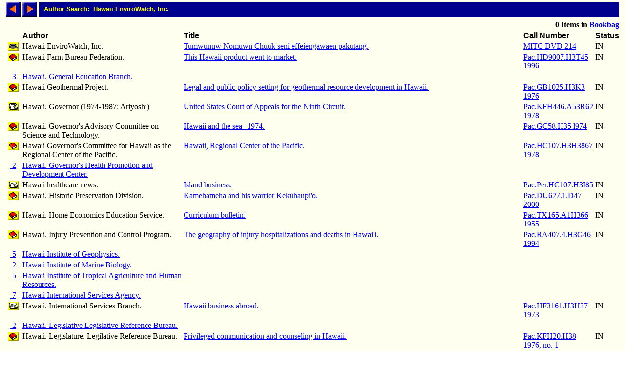

--- FILE ---
content_type: text/html; charset=ISO-8859-1
request_url: http://library.comfsm.fm/webopac/author?searchtext=Hawaii+EnviroWatch%2C+Inc.
body_size: 14734
content:
<html>
<head>
 <title>Author Hitlist</title>
<SCRIPT LANGUAGE="javascript" SRC="/webopac/wr/English/BOOKBAG.JS" TYPE="text/javascript"></SCRIPT>
<SCRIPT LANGUAGE="javascript" SRC="/webopac/wr/UILIB.JS" TYPE="text/javascript"></SCRIPT>
</head>
<body background="/webopac/wr/BACKGROUND.GIF" bgcolor="#FFFFFF" topmargin="0" ONLOAD="preloadImages();">
<basefont size="3" face="Arial,Helvetica">
<table border="0" cellpadding="0" cellspacing="4" width="100%">
 <tr>
<td><a href="/webopac/author?offset=-25&k1=1284154&searchtext=Hawaii+EnviroWatch%2C+Inc."><img name="prev1" src="/webopac/wr/PREV.GIF" alt="View previous page" width="30" height="30" border = "0"></a></td>
<td><a href="/webopac/author?offset=1&k1=3395331&searchtext=Hawaii+EnviroWatch%2C+Inc."><img name="next1" src="/webopac/wr/NEXT.GIF" alt="View next page" width="30" height="30" border = "0"></a></td>
  <td width="100%" HEIGHT="30" bgcolor="#00008E"><IMG SRC="/webopac/wr/SPACE.GIF" BORDER="0" WIDTH="10" HEIGHT="10"><font color="#FFFF00" size="2" face="Arial,Helvetica"><strong>Author Search: &nbsp;Hawaii EnviroWatch, Inc.</strong></font></td>
 </tr>
</table>
<table border="0" cellpadding="0" cellspacing="4" width="100%">
 <tr>
  <td colspan="3"><font size="2"><strong></strong></font></td>
  <td align="right" colspan="2">
<STRONG><SCRIPT LANGUAGE="javascript" TYPE="text/javascript">
<!-- hide script from old browsers.
GetBookbagStatus("1")
// end of hide -->
</SCRIPT></STRONG>
  </td>
 </tr>
 <tr valign="bottom">
  <td width="30" nowrap>&nbsp;</td>
  <td><font color="#000000" face="Arial,Helvetica"><strong>Author</strong></font></td>
  <td><font face="Arial,Helvetica"><strong>Title</strong></font></td>
  <td><font face="Arial,Helvetica"><strong>Call&nbsp;Number</strong></font></td>
<TD><FONT FACE="Arial,Helvetica"><STRONG>Status</STRONG></FONT></TD>
 </tr>
 <tr valign=top>
  <td align="center">
    <a href="/webopac/titleinfo?k1=1284154&k2=146163">
    <img border="0" src="/webopac/wr/B4.GIF" alt="Video" width="22" height="18"></a>
  </td>
  <td>
Hawaii EnviroWatch, Inc.
  </td>
  <td>
    <a href ="/webopac/titleinfo?k1=1284154&k2=146163">Tumwunuw Nomuwn Chuuk seni effeiengawaen pakutang.</a>
  </td>
  <td>
    <a href="/webopac/callnum?searchtext=MITC+DVD+214">MITC DVD 214</a>
  </td>
<TD>
IN
</TD>
 </tr>
 <tr valign=top>
  <td align="center">
    <a href="/webopac/titleinfo?k1=3024939&k2=385041">
    <img border="0" src="/webopac/wr/B2.GIF" alt="Book" width="22" height="18"></a>
  </td>
  <td>
Hawaii Farm Bureau Federation.
  </td>
  <td>
    <a href ="/webopac/titleinfo?k1=3024939&k2=385041">This Hawaii product went to market.</a>
  </td>
  <td>
    <a href="/webopac/callnum?searchtext=Pac.HD9007.H3T45+1996">Pac.HD9007.H3T45 1996</a>
  </td>
<TD>
IN
</TD>
 </tr>
 <tr valign=top>
  <td align="center">
    <a href="/webopac/titlesby?k1=313446&searchtext=Hawaii.+General+Education+Branch.">&nbsp;3 </a>
  </td>
  <td>
    <a href="/webopac/titlesby?k1=313446&searchtext=Hawaii.+General+Education+Branch.">Hawaii. General Education Branch.</a>
  </td>
  <td>
  </td>
  <td>
  </td>
<TD>
</TD>
 </tr>
 <tr valign=top>
  <td align="center">
    <a href="/webopac/titleinfo?k1=3380157&k2=431748">
    <img border="0" src="/webopac/wr/B2.GIF" alt="Book" width="22" height="18"></a>
  </td>
  <td>
Hawaii Geothermal Project.
  </td>
  <td>
    <a href ="/webopac/titleinfo?k1=3380157&k2=431748">Legal and public policy setting for geothermal resource development in Hawaii.</a>
  </td>
  <td>
    <a href="/webopac/callnum?searchtext=Pac.GB1025.H3K3+1976">Pac.GB1025.H3K3 1976</a>
  </td>
<TD>
IN
</TD>
 </tr>
 <tr valign=top>
  <td align="center">
    <a href="/webopac/titleinfo?k1=661073&k2=43105">
    <img border="0" src="/webopac/wr/B13.GIF" alt="Serial" width="22" height="18"></a>
  </td>
  <td>
Hawaii. Governor (1974-1987: Ariyoshi)
  </td>
  <td>
    <a href ="/webopac/titleinfo?k1=661073&k2=43105">United States Court of Appeals for the Ninth Circuit.</a>
  </td>
  <td>
    <a href="/webopac/callnum?searchtext=Pac.KFH446.A53R62+1978">Pac.KFH446.A53R62 1978</a>
  </td>
<TD>
IN
</TD>
 </tr>
 <tr valign=top>
  <td align="center">
    <a href="/webopac/titleinfo?k1=29796&k2=23435">
    <img border="0" src="/webopac/wr/B2.GIF" alt="Book" width="22" height="18"></a>
  </td>
  <td>
Hawaii. Governor's Advisory Committee on Science and Technology.
  </td>
  <td>
    <a href ="/webopac/titleinfo?k1=29796&k2=23435">Hawaii and the sea--1974.</a>
  </td>
  <td>
    <a href="/webopac/callnum?searchtext=Pac.GC58.H35+l974">Pac.GC58.H35 l974</a>
  </td>
<TD>
IN
</TD>
 </tr>
 <tr valign=top>
  <td align="center">
    <a href="/webopac/titleinfo?k1=1131748&k2=145158">
    <img border="0" src="/webopac/wr/B2.GIF" alt="Book" width="22" height="18"></a>
  </td>
  <td>
Hawaii Governor's Committee for Hawaii as the Regional Center of the Pacific.
  </td>
  <td>
    <a href ="/webopac/titleinfo?k1=1131748&k2=145158">Hawaii, Regional Center of the Pacific.</a>
  </td>
  <td>
    <a href="/webopac/callnum?searchtext=Pac.HC107.H3H3867+1978">Pac.HC107.H3H3867 1978</a>
  </td>
<TD>
IN
</TD>
 </tr>
 <tr valign=top>
  <td align="center">
    <a href="/webopac/titlesby?k1=3025259&searchtext=Hawaii.+Governor%27s+Health+Promotion+and+Development+Center.">&nbsp;2 </a>
  </td>
  <td>
    <a href="/webopac/titlesby?k1=3025259&searchtext=Hawaii.+Governor%27s+Health+Promotion+and+Development+Center.">Hawaii. Governor's Health Promotion and Development Center.</a>
  </td>
  <td>
  </td>
  <td>
  </td>
<TD>
</TD>
 </tr>
 <tr valign=top>
  <td align="center">
    <a href="/webopac/titleinfo?k1=3371256&k2=431103">
    <img border="0" src="/webopac/wr/B13.GIF" alt="Serial" width="22" height="18"></a>
  </td>
  <td>
Hawaii healthcare news.
  </td>
  <td>
    <a href ="/webopac/titleinfo?k1=3371256&k2=431103">Island business.</a>
  </td>
  <td>
    <a href="/webopac/callnum?searchtext=Pac.Per.HC107.H3I85">Pac.Per.HC107.H3I85</a>
  </td>
<TD>
IN
</TD>
 </tr>
 <tr valign=top>
  <td align="center">
    <a href="/webopac/titleinfo?k1=626574&k2=106029">
    <img border="0" src="/webopac/wr/B2.GIF" alt="Book" width="22" height="18"></a>
  </td>
  <td>
Hawaii. Historic Preservation Division.
  </td>
  <td>
    <a href ="/webopac/titleinfo?k1=626574&k2=106029">Kamehameha and his warrior Kekühaupi'o.</a>
  </td>
  <td>
    <a href="/webopac/callnum?searchtext=Pac.DU627.1.D47+2000">Pac.DU627.1.D47 2000</a>
  </td>
<TD>
IN
</TD>
 </tr>
 <tr valign=top>
  <td align="center">
    <a href="/webopac/titleinfo?k1=3378492&k2=431639">
    <img border="0" src="/webopac/wr/B2.GIF" alt="Book" width="22" height="18"></a>
  </td>
  <td>
Hawaii. Home Economics Education Service.
  </td>
  <td>
    <a href ="/webopac/titleinfo?k1=3378492&k2=431639">Curriculum bulletin.</a>
  </td>
  <td>
    <a href="/webopac/callnum?searchtext=Pac.TX165.A1H366+1955">Pac.TX165.A1H366 1955</a>
  </td>
<TD>
IN
</TD>
 </tr>
 <tr valign=top>
  <td align="center">
    <a href="/webopac/titleinfo?k1=3381093&k2=431808">
    <img border="0" src="/webopac/wr/B2.GIF" alt="Book" width="22" height="18"></a>
  </td>
  <td>
Hawaii. Injury Prevention and Control Program.
  </td>
  <td>
    <a href ="/webopac/titleinfo?k1=3381093&k2=431808">The geography of injury hospitalizations and deaths in Hawai'i.</a>
  </td>
  <td>
    <a href="/webopac/callnum?searchtext=Pac.RA407.4.H3G46+1994">Pac.RA407.4.H3G46 1994</a>
  </td>
<TD>
IN
</TD>
 </tr>
 <tr valign=top>
  <td align="center">
    <a href="/webopac/titlesby?k1=558714&searchtext=Hawaii+Institute+of+Geophysics.">&nbsp;5 </a>
  </td>
  <td>
    <a href="/webopac/titlesby?k1=558714&searchtext=Hawaii+Institute+of+Geophysics.">Hawaii Institute of Geophysics.</a>
  </td>
  <td>
  </td>
  <td>
  </td>
<TD>
</TD>
 </tr>
 <tr valign=top>
  <td align="center">
    <a href="/webopac/titlesby?k1=18738&searchtext=Hawaii+Institute+of+Marine+Biology.">&nbsp;2 </a>
  </td>
  <td>
    <a href="/webopac/titlesby?k1=18738&searchtext=Hawaii+Institute+of+Marine+Biology.">Hawaii Institute of Marine Biology.</a>
  </td>
  <td>
  </td>
  <td>
  </td>
<TD>
</TD>
 </tr>
 <tr valign=top>
  <td align="center">
    <a href="/webopac/titlesby?k1=1549077&searchtext=Hawaii+Institute+of+Tropical+Agriculture+and+Human+Resources.">&nbsp;5 </a>
  </td>
  <td>
    <a href="/webopac/titlesby?k1=1549077&searchtext=Hawaii+Institute+of+Tropical+Agriculture+and+Human+Resources.">Hawaii Institute of Tropical Agriculture and Human Resources.</a>
  </td>
  <td>
  </td>
  <td>
  </td>
<TD>
</TD>
 </tr>
 <tr valign=top>
  <td align="center">
    <a href="/webopac/titlesby?k1=116098&searchtext=Hawaii+International+Services+Agency.">&nbsp;7 </a>
  </td>
  <td>
    <a href="/webopac/titlesby?k1=116098&searchtext=Hawaii+International+Services+Agency.">Hawaii International Services Agency.</a>
  </td>
  <td>
  </td>
  <td>
  </td>
<TD>
</TD>
 </tr>
 <tr valign=top>
  <td align="center">
    <a href="/webopac/titleinfo?k1=559714&k2=57161">
    <img border="0" src="/webopac/wr/B13.GIF" alt="Serial" width="22" height="18"></a>
  </td>
  <td>
Hawaii. International Services Branch.
  </td>
  <td>
    <a href ="/webopac/titleinfo?k1=559714&k2=57161">Hawaii business abroad.</a>
  </td>
  <td>
    <a href="/webopac/callnum?searchtext=Pac.HF3161.H3H37+1973">Pac.HF3161.H3H37 1973</a>
  </td>
<TD>
IN
</TD>
 </tr>
 <tr valign=top>
  <td align="center">
    <a href="/webopac/titlesby?k1=3378480&searchtext=Hawaii.+Legislative+Legislative+Reference+Bureau.">&nbsp;2 </a>
  </td>
  <td>
    <a href="/webopac/titlesby?k1=3378480&searchtext=Hawaii.+Legislative+Legislative+Reference+Bureau.">Hawaii. Legislative Legislative Reference Bureau.</a>
  </td>
  <td>
  </td>
  <td>
  </td>
<TD>
</TD>
 </tr>
 <tr valign=top>
  <td align="center">
    <a href="/webopac/titleinfo?k1=3380492&k2=431770">
    <img border="0" src="/webopac/wr/B2.GIF" alt="Book" width="22" height="18"></a>
  </td>
  <td>
Hawaii. Legislature. Legilative Reference Bureau.
  </td>
  <td>
    <a href ="/webopac/titleinfo?k1=3380492&k2=431770">Privileged communication and counseling in Hawaii.</a>
  </td>
  <td>
    <a href="/webopac/callnum?searchtext=Pac.KFH20.H38+1976%2C+no.+1">Pac.KFH20.H38 1976, no. 1</a>
  </td>
<TD>
IN
</TD>
 </tr>
 <tr valign=top>
  <td align="center">
    <a href="/webopac/titleinfo?k1=3380629&k2=431783">
    <img border="0" src="/webopac/wr/B2.GIF" alt="Book" width="22" height="18"></a>
  </td>
  <td>
Hawaii. Legislature. Legisative Reference Bureau.
  </td>
  <td>
    <a href ="/webopac/titleinfo?k1=3380629&k2=431783">Equality of rights : statutory compliance.</a>
  </td>
  <td>
    <a href="/webopac/callnum?searchtext=Pac.JK9301.H3+1979+no.3">Pac.JK9301.H3 1979 no.3</a>
  </td>
<TD>
IN
</TD>
 </tr>
 <tr valign=top>
  <td align="center">
    <a href="/webopac/titleinfo?k1=3380600&k2=431781">
    <img border="0" src="/webopac/wr/B2.GIF" alt="Book" width="22" height="18"></a>
  </td>
  <td>
Hawaii. Legislature. Legislative Reference Burea.
  </td>
  <td>
    <a href ="/webopac/titleinfo?k1=3380600&k2=431781">Generic drug substitution : feasibility for Hawaii.</a>
  </td>
  <td>
    <a href="/webopac/callnum?searchtext=Pac.JK9301.H3+1979+no.1">Pac.JK9301.H3 1979 no.1</a>
  </td>
<TD>
IN
</TD>
 </tr>
 <tr valign=top>
  <td align="center">
    <a href="/webopac/titlesby?k1=277730&searchtext=Hawaii.+Legislature.+Legislative+Reference+Bureau.">&nbsp;4 </a>
  </td>
  <td>
    <a href="/webopac/titlesby?k1=277730&searchtext=Hawaii.+Legislature.+Legislative+Reference+Bureau.">Hawaii. Legislature. Legislative Reference Bureau.</a>
  </td>
  <td>
  </td>
  <td>
  </td>
<TD>
</TD>
 </tr>
 <tr valign=top>
  <td align="center">
    <a href="/webopac/titleinfo?k1=3380556&k2=431778">
    <img border="0" src="/webopac/wr/B2.GIF" alt="Book" width="22" height="18"></a>
  </td>
  <td>
Hawaii. Legislature. Legislative Reference Bureu.
  </td>
  <td>
    <a href ="/webopac/titleinfo?k1=3380556&k2=431778">Vocational education in Hawaii : an examination of its administration.</a>
  </td>
  <td>
    <a href="/webopac/callnum?searchtext=Pac.JK9301.H3+1975+no.2">Pac.JK9301.H3 1975 no.2</a>
  </td>
<TD>
IN
</TD>
 </tr>
 <tr valign=top>
  <td align="center">
    <a href="/webopac/titlesby?k1=277719&searchtext=Hawaii+Legislature.+Legislature+Reference+Bureau.">&nbsp;3 </a>
  </td>
  <td>
    <a href="/webopac/titlesby?k1=277719&searchtext=Hawaii+Legislature.+Legislature+Reference+Bureau.">Hawaii Legislature. Legislature Reference Bureau.</a>
  </td>
  <td>
  </td>
  <td>
  </td>
<TD>
</TD>
 </tr>
 <tr valign=top>
  <td align="center">
    <a href="/webopac/titleinfo?k1=3395331&k2=432621">
    <img border="0" src="/webopac/wr/B2.GIF" alt="Book" width="22" height="18"></a>
  </td>
  <td>
Hawaii. Legislature Office of the Legislative Auditor.
  </td>
  <td>
    <a href ="/webopac/titleinfo?k1=3395331&k2=432621">Management audit of the University of Hawaii : organization, planning, and personnel management : a report to the Governor and the Legislature of the State of Hawaii/.</a>
  </td>
  <td>
    <a href="/webopac/callnum?searchtext=Pac.HJ9840.5A26a+1981+no.81-9">Pac.HJ9840.5A26a 1981 no.81-9</a>
  </td>
<TD>
IN
</TD>
 </tr>
<tr><td>&nbsp;</td></tr>
</table>

<table border="0" cellpadding="0" cellspacing="4" width="0">
 <tr>
<td><a href="/webopac/author?offset=-25&k1=1284154&searchtext=Hawaii+EnviroWatch%2C+Inc."><img name="prev2" src="/webopac/wr/PREV.GIF" alt="View previous page" width="30" height="30" border = "0"></a></td>
<td><a href="/webopac/author?offset=1&k1=3395331&searchtext=Hawaii+EnviroWatch%2C+Inc."><img name="next2" src="/webopac/wr/NEXT.GIF" alt="View next page" width="30" height="30" border = "0"></a></td>
 </tr>
</table>
<br>
<table summary="" border="0" cellpadding="0" cellspacing="0" width="100%">
 <tr><td width="100%"><img src="/webopac/wr/BAR.GIF" width="100%" height="3" alt=""></td></tr>
</table>

<table summary="" border="0" cellpadding="0" cellspacing="0" width="100%">
 <tr><td align="left" width="50%"><address><font color="#000000" size="2" face="Arial,Helvetica">

 </font></address></td>
 <td width="100%" align="right"><address><font color="#000000" size="2" face="Arial,Helvetica">
&copy;2003 Follett Software Company</font></address></td>
 </tr>
</table>

</body></html>


--- FILE ---
content_type: application/x-javascript
request_url: http://library.comfsm.fm/webopac/wr/English/BOOKBAG.JS
body_size: 1610
content:
function getCookie(Name) 
{   
	var search = Name + "=";
	
	if (document.cookie.length > 0) 
	{ 
		// if there are any cookies      
		offset = document.cookie.indexOf(search);
		if (offset != -1) 
		{ 
			// if cookie exists          
			offset += search.length;
			// set index of beginning of value         
			end = document.cookie.indexOf(";", offset);
			// set index of end of cookie value         
			if (end == -1)             
				end = document.cookie.length;
			
			return unescape(document.cookie.substring(offset, end));
		}    
	}
}

function GetBookbagStatus(siteid)
{
	var arrayOfItems;
	var strBookbag = getCookie( siteid + "-BOOKBAG" );
	var nCount = 0;
	var strStatus;

	if(typeof(strBookbag) != "undefined")
	{
		arrayOfItems = strBookbag.split("*");

		if(arrayOfItems.length == 1)
		{
			// Must check length of first item because Netscape will still allocate 
			// an array element for it. We also test for a string length greater than
			// 1 as IE 5.0 for the Mac will report a 1 char length string if the
			// cookie value is empty, as MarcHeaderIDs are greater than 10000, this 
			// will pose no problems.
			if(arrayOfItems[0].length > 1)
			{
				nCount = 1;
			}
		}
		else
		{
			nCount = arrayOfItems.length;
		}
	}

	if(nCount == 1)
	{
		strStatus = nCount + " Item in <a href='/webopac/bookbag' title='View Bookbag' target=MAIN_FRAME>Bookbag</a>";
	}
	else
	{
		strStatus = nCount + " Items in <a href='/webopac/bookbag' title='View Bookbag' target=MAIN_FRAME>Bookbag</a>";
	}

	document.write(strStatus);
}
